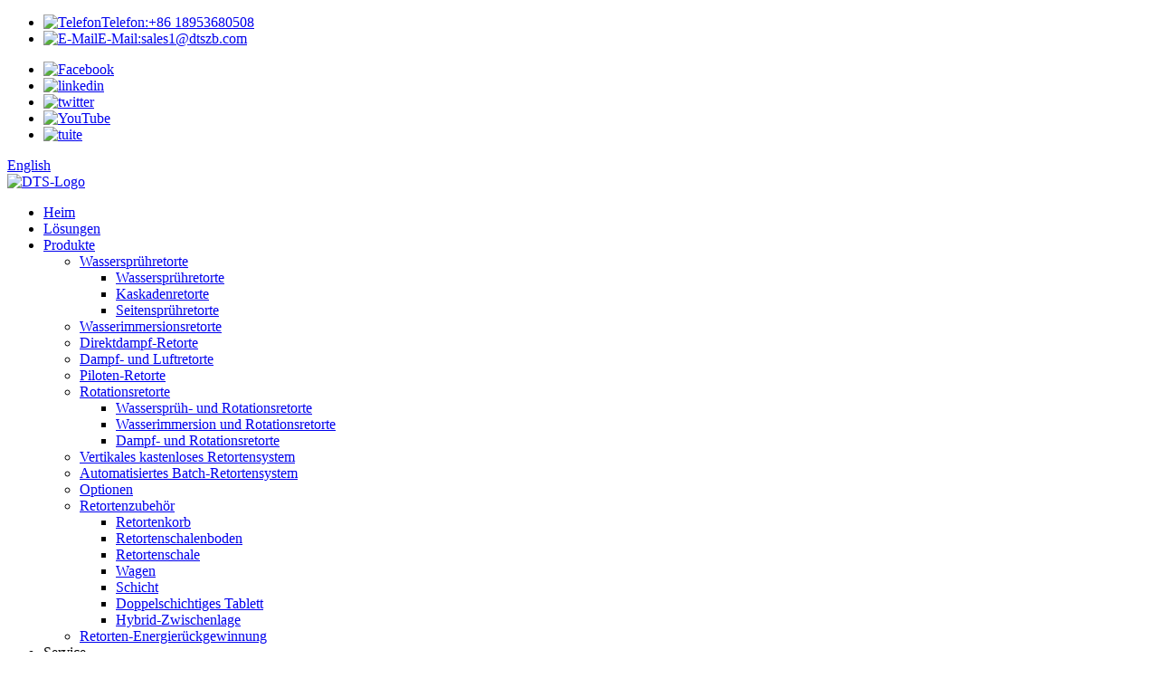

--- FILE ---
content_type: text/html
request_url: http://de.dts-retort.com/layer/
body_size: 12113
content:
<!DOCTYPE html> <html dir="ltr" lang="de"> <head> <meta charset="UTF-8"/> <title>Layer Factory - China Layer Hersteller und Lieferanten</title> <meta http-equiv="Content-Type" content="text/html; charset=UTF-8" /> <!-- Google Tag Manager --> <script>(function(w,d,s,l,i){w[l]=w[l]||[];w[l].push({'gtm.start':
new Date().getTime(),event:'gtm.js'});var f=d.getElementsByTagName(s)[0],
j=d.createElement(s),dl=l!='dataLayer'?'&l='+l:'';j.async=true;j.src=
'https://www.googletagmanager.com/gtm.js?id='+i+dl;f.parentNode.insertBefore(j,f);
})(window,document,'script','dataLayer','GTM-P2ZQ7TH');</script> <!-- End Google Tag Manager --> <meta name="viewport" content="width=device-width,initial-scale=1,minimum-scale=1,maximum-scale=1,user-scalable=no"> <link rel="apple-touch-icon-precomposed" href=""> <meta name="format-detection" content="telephone=no"> <meta name="apple-mobile-web-app-capable" content="yes"> <meta name="apple-mobile-web-app-status-bar-style" content="black"> <link href="//cdn.globalso.com/dts-retort/style/global/style0126.css" rel="stylesheet" onload="this.onload=null;this.rel='stylesheet'"> <link href="//cdn.globalso.com/dts-retort/style/public/public.css" rel="stylesheet" onload="this.onload=null;this.rel='stylesheet'">   <link rel="shortcut icon" href="https://cdn.globalso.com/dts-retort/dingtai-ico.png" />  <meta name="description" content="Schichthersteller, Fabrik, Lieferanten aus China. Bei weiteren Fragen oder Fragen zu unseren Produkten zögern Sie bitte nicht, uns zu kontaktieren." /> <link href="//cdn.globalso.com/hide_search.css" rel="stylesheet"/><link href="//www.dts-retort.com/style/de.html.css" rel="stylesheet"/><link rel="alternate" hreflang="de" href="https://de.dts-retort.com/" /><link rel="canonical"  href="https://de.dts-retort.com/layer/" /></head> <body> <!-- Google Tag Manager (noscript) --> <noscript><iframe src="https://www.googletagmanager.com/ns.html?id=GTM-P2ZQ7TH" height="0" width="0" style="display:none;visibility:hidden"></iframe></noscript> <!-- End Google Tag Manager (noscript) --> <section class="container"> <header class="head-wrapper">   <div class="header_top">     <div class="layout">       <ul class="header_contacts">         <li class="header_contact"><a href="tel:+86 18953680508"><img src="https://cdn.globalso.com/dts-retort/uploads/djtsjxkjyxgs/contact01.png" alt="Telefon"><span>Telefon:</span>+86 18953680508</a></li>         <li class="header_contact"><a href="mailto:sales1@dtszb.com"><img src="https://cdn.globalso.com/dts-retort/uploads/djtsjxkjyxgs/contact02.png" alt="E-Mail"><span>E-Mail:</span>sales1@dtszb.com</a></li>       </ul>       <ul class="head_social">  <li><a target="_blank" href="https://www.facebook.com/dtsretort/"><img src="https://cdn.globalso.com/dts-retort/so02.png" alt="Facebook"> </a></li> <li><a target="_blank" href="https://www.linkedin.com/company/77167602/admin/dashboard/"><img src="https://cdn.globalso.com/dts-retort/so04.png" alt="linkedin"> </a></li> <li><a target="_blank" href="https://twitter.com/DtsRetort"><img src="https://cdn.globalso.com/dts-retort/so01.png" alt="twitter"> </a></li> <li><a target="_blank" href="https://www.youtube.com/channel/UC_knp8iVbsHlHBgoBygZDAg"><img src="https://cdn.globalso.com/dts-retort/so05.png" alt="YouTube"> </a></li> <li><a target="_blank" href="https://x.com/retort_machine"><img src="https://cdn.globalso.com/dts-retort/tuite.png" alt="tuite"> </a></li>       </ul> <div class="change-language ensemble">   <div class="change-language-info">     <div class="change-language-title medium-title">        <div class="language-flag language-flag-en"><a href="https://www.dts-retort.com/"><b class="country-flag"></b><span>English</span> </a></div>        <b class="language-icon"></b>      </div> 	<div class="change-language-cont sub-content">         <div class="empty"></div>     </div>   </div> </div> <!--theme102-->  </div>   </div>   <nav class="nav-bar">     <div class="layout"> <a class="logo" href="/">             <img src="https://cdn.globalso.com/dts-retort/new-logo.png" alt="DTS-Logo">             </a>        <ul class="nav"> <li><a href="/">Heim</a></li> <li><a href="/solutions/">Lösungen</a></li> <li class="current-menu-ancestor"><a href="/products/">Produkte</a> <ul class="sub-menu"> 	<li><a href="/water-spray-retort/">Wassersprühretorte</a> 	<ul class="sub-menu"> 		<li><a href="/water-spray-retort-water-spray-retort/">Wassersprühretorte</a></li> 		<li><a href="/cascade-retort/">Kaskadenretorte</a></li> 		<li><a href="/sides-spray-retort/">Seitensprühretorte</a></li> 	</ul> </li> 	<li><a href="/water-immersion-retort/">Wasserimmersionsretorte</a></li> 	<li><a href="/direct-steam-retort/">Direktdampf-Retorte</a></li> 	<li><a href="/steam-air-retort/">Dampf- und Luftretorte</a></li> 	<li><a href="/pilot-retort/">Piloten-Retorte</a></li> 	<li><a href="/rotary-retort/">Rotationsretorte</a> 	<ul class="sub-menu"> 		<li><a href="/water-spray-and-rotary-retort/">Wassersprüh- und Rotationsretorte</a></li> 		<li><a href="/water-immersion-and-rotary-retort/">Wasserimmersion und Rotationsretorte</a></li> 		<li><a href="/steam-and-rotary-retort/">Dampf- und Rotationsretorte</a></li> 	</ul> </li> 	<li><a href="/vertical-crateless-retort-system/">Vertikales kastenloses Retortensystem</a></li> 	<li><a href="/automated-batch-retort-system/">Automatisiertes Batch-Retortensystem</a></li> 	<li><a href="/options/">Optionen</a></li> 	<li class="current-menu-ancestor current-menu-parent"><a href="/retort-accessories/">Retortenzubehör</a> 	<ul class="sub-menu"> 		<li><a href="/retort-basket/">Retortenkorb</a></li> 		<li><a href="/retort-tray-base/">Retortenschalenboden</a></li> 		<li><a href="/retort-tray/">Retortenschale</a></li> 		<li><a href="/trolley/">Wagen</a></li> 		<li class="nav-current"><a href="/layer/">Schicht</a></li> 		<li><a href="/double-layer-tray/">Doppelschichtiges Tablett</a></li> 		<li><a href="/hybrid-layer-pad/">Hybrid-Zwischenlage</a></li> 	</ul> </li> 	<li><a href="/retort-energy-recovery/">Retorten-Energierückgewinnung</a></li> </ul> </li> <li><a>Service</a> <ul class="sub-menu"> 	<li><a href="/customer-service/">Kundendienst</a></li> 	<li><a href="/download/">Herunterladen</a></li> 	<li><a href="/common-problem-page/">Häufiges Problem</a></li> </ul> </li> <li><a href="/about-us/">Über uns</a> <ul class="sub-menu"> 	<li><a href="/about-us/">Firmenprofil</a></li> 	<li><a href="/company-culture-page/">Unternehmenskultur</a></li> 	<li><a href="/partners/">Partner-Angebote</a></li> </ul> </li> <li><a href="/news/">Nachricht</a> <ul class="sub-menu"> 	<li><a href="/news_catalog/company-news/">Unternehmens-News</a></li> 	<li><a href="/news_catalog/show-the-dynamic/">Zeigen Sie die Dynamik</a></li> </ul> </li> <li><a href="/contact-dts/">Kontakt DTS</a></li> <li><a href="mailto:sales1@dtszb.com">sales1@dtszb.com</a></li>       </ul>          <b id="btn-search" class="btn--search"><img src="https://cdn.globalso.com/dts-retort/uploads/djtsjxkjyxgs/search.png" alt="Suche"></b>     </div>   </nav> </header>     	     	<nav class="path-bar">           <ul class="path-nav">              <li> <a itemprop="breadcrumb" href="/">Heim</a></li><li> <a itemprop="breadcrumb" href="/products/" title="Products">Produkte</a> </li><li> <a itemprop="breadcrumb" href="/retort-accessories/" title="Retort Accessories">Retortenzubehör</a> </li><li> <a href="#">Schicht</a></li>           </ul>        </nav> <section class="page-layout"> 	      <section class="layout">     	 <aside class="aside"> <section class="aside-wrap">            <section class="side-widget">              <div class="side-tit-bar">                 <h4 class="side-tit">Kategorien</h4>              </div>              <div class="side-cate side-hide">                 <ul class="side-cate-menu">                <li><a href="/water-spray-retort/">Wassersprühretorte</a> <ul class="sub-menu"> 	<li><a href="/water-spray-retort-water-spray-retort/">Wassersprühretorte</a></li> 	<li><a href="/cascade-retort/">Kaskadenretorte</a></li> 	<li><a href="/sides-spray-retort/">Seitensprühretorte</a></li> </ul> </li> <li><a href="/water-immersion-retort/">Wasserimmersionsretorte</a></li> <li><a href="/direct-steam-retort/">Direktdampf-Retorte</a></li> <li><a href="/steam-air-retort/">Dampf- und Luftretorte</a></li> <li><a href="/pilot-retort/">Piloten-Retorte</a></li> <li><a href="/rotary-retort/">Rotationsretorte</a> <ul class="sub-menu"> 	<li><a href="/water-spray-and-rotary-retort/">Wassersprüh- und Rotationsretorte</a></li> 	<li><a href="/water-immersion-and-rotary-retort/">Wasserimmersion und Rotationsretorte</a></li> 	<li><a href="/steam-and-rotary-retort/">Dampf- und Rotationsretorte</a></li> </ul> </li> <li><a href="/vertical-crateless-retort-system/">Vertikales kastenloses Retortensystem</a></li> <li><a href="/automated-batch-retort-system/">Automatisiertes Batch-Retortensystem</a></li> <li><a href="/options/">Optionen</a></li> <li class="current-menu-ancestor current-menu-parent"><a href="/retort-accessories/">Retortenzubehör</a> <ul class="sub-menu"> 	<li><a href="/retort-basket/">Retortenkorb</a></li> 	<li><a href="/retort-tray-base/">Retortenschalenboden</a></li> 	<li><a href="/retort-tray/">Retortenschale</a></li> 	<li><a href="/trolley/">Wagen</a></li> 	<li class="nav-current"><a href="/layer/">Schicht</a></li> 	<li><a href="/double-layer-tray/">Doppelschichtiges Tablett</a></li> 	<li><a href="/hybrid-layer-pad/">Hybrid-Zwischenlage</a></li> </ul> </li> <li><a href="/retort-energy-recovery/">Retorten-Energierückgewinnung</a></li>                 </ul>              </div>           </section>  		  <section class="side-widget">              <div class="side-tit-bar">                 <h4 class="side-tit">Feature-Produkte</h4>              </div>              <section class="products-scroll-list-wrap side-hide">              	<a href="javascript:" class="products-scroll-btn-prev"><b></b></a>                  <div class="products-scroll-list">                     <ul>                        <li>                           <a href="/lab-retort-sterilizers-for-food-research-and-development-labs-product/"><img src="https://cdn.globalso.com/dts-retort/全球搜产品图-300x300.jpg" alt="Labor-Retortensterilisatoren für Lebensmittelforschungs- und -entwicklungslabore"></a>                           <div class="pd-info">                                <div class="pd-name"><a href="/lab-retort-sterilizers-for-food-research-and-development-labs-product/">Labor-Retortensterilisatoren für die Lebensmittelforschung und -entwicklung ...</a></div>                           </div>                        </li>                        <li>                           <a href="/fruit-canned-food-sterilize-retort-product/"><img src="https://cdn.globalso.com/dts-retort/Fruit-canned-food-sterilize-retort-300x300.jpg" alt="Sterilisieren Sie Obstkonserven in der Retorte"></a>                           <div class="pd-info">                                <div class="pd-name"><a href="/fruit-canned-food-sterilize-retort-product/">Sterilisieren Sie Obstkonserven in der Retorte</a></div>                           </div>                        </li>                        <li>                           <a href="/intelligent-temperature-controlled-canned-sterilization-retort-one-click-for-cost-reduction-efficiency-product/"><img src="https://cdn.globalso.com/dts-retort/Sterilization-Retort-300x300.jpg" alt="Intelligente temperaturgesteuerte Sterilisations-Retorte für Konserven: Kostensenkung und Effizienz mit einem Klick"></a>                           <div class="pd-info">                                <div class="pd-name"><a href="/intelligent-temperature-controlled-canned-sterilization-retort-one-click-for-cost-reduction-efficiency-product/">Intelligente temperaturgesteuerte Sterilisationsanlage für Konserven</a></div>                           </div>                        </li>                        <li>                           <a href="/retort-machine-for-pouched-pet-snacks-dts-water-spray-retort-ensuring-the-safety-and-quality-of-pouched-pet-food-product/"><img src="https://cdn.globalso.com/dts-retort/Retort-Machine-for-Pouched-Pet-Snacks-300x300.jpg" alt="Autoklavenmaschine für Tiersnacks in Beuteln DTS Wassersprühautoklav: Gewährleistung der Sicherheit und Qualität von Tiernahrung in Beuteln"></a>                           <div class="pd-info">                                <div class="pd-name"><a href="/retort-machine-for-pouched-pet-snacks-dts-water-spray-retort-ensuring-the-safety-and-quality-of-pouched-pet-food-product/">Autoklaviermaschine für verpackte Tiersnacks DTS Water Spr...</a></div>                           </div>                        </li>                        <li>                           <a href="/sterilization-retort-for-glass-bottled-milk-product/"><img src="https://cdn.globalso.com/dts-retort/Sterilization-Retort-for-Glass-Bottled-Milk-300x300.jpg" alt="Sterilisationsautoklav für Milch in Glasflaschen"></a>                           <div class="pd-info">                                <div class="pd-name"><a href="/sterilization-retort-for-glass-bottled-milk-product/">Sterilisationsautoklav für Milch in Glasflaschen</a></div>                           </div>                        </li>                        <li>                           <a href="/canned-coffee-sterilization-retort-product/"><img src="https://cdn.globalso.com/dts-retort/Canned-coffee-sterilization-retort-300x300.jpg" alt="Sterilisationsautoklav für Kaffeekonserven"></a>                           <div class="pd-info">                                <div class="pd-name"><a href="/canned-coffee-sterilization-retort-product/">Sterilisationsautoklav für Kaffeekonserven</a></div>                           </div>                        </li>                        <li>                           <a href="/canned-beans-sterilization-retort-product/"><img src="https://cdn.globalso.com/dts-retort/16-300x300.jpg" alt="Sterilisationsretorte für Bohnenkonserven"></a>                           <div class="pd-info">                                <div class="pd-name"><a href="/canned-beans-sterilization-retort-product/">Sterilisationsretorte für Bohnenkonserven</a></div>                           </div>                        </li>                        <li>                           <a href="/water-spray-retort-glass-bottles-tonic-drinks-product/"><img src="https://cdn.globalso.com/dts-retort/未标题-2-300x188.png" alt="Wassersprüh-Retorte – Glasflaschen Tonic-Drinks"></a>                           <div class="pd-info">                                <div class="pd-name"><a href="/water-spray-retort-glass-bottles-tonic-drinks-product/">Wassersprüh-Retorte – Glasflaschen Tonic-Drinks</a></div>                           </div>                        </li>                        <li>                           <a href="/sterilization-retort-for-sauces-and-condiments-product/"><img src="https://cdn.globalso.com/dts-retort/未标题-1-300x300.png" alt="Sterilisationsautoklav für Soßen und Gewürze"></a>                           <div class="pd-info">                                <div class="pd-name"><a href="/sterilization-retort-for-sauces-and-condiments-product/">Sterilisationsautoklav für Soßen und Gewürze</a></div>                           </div>                        </li>                        <li>                           <a href="/canned-pet-food-sterilization-retort-product/"><img src="https://cdn.globalso.com/dts-retort/未标题-12-300x300.jpg" alt="Sterilisationsautoklav für Tierfutterkonserven"></a>                           <div class="pd-info">                                <div class="pd-name"><a href="/canned-pet-food-sterilization-retort-product/">Sterilisationsautoklav für Tierfutterkonserven</a></div>                           </div>                        </li>                        <li>                           <a href="/vacuum-packed-corn-and-canned-corn-sterilization-retort-product/"><img src="https://cdn.globalso.com/dts-retort/未标题-11-300x300.jpg" alt="Sterilisationsautoklav für vakuumverpackten Mais und Maiskonserven"></a>                           <div class="pd-info">                                <div class="pd-name"><a href="/vacuum-packed-corn-and-canned-corn-sterilization-retort-product/">Sterilisationsautoklav für vakuumverpackten Mais und Maiskonserven</a></div>                           </div>                        </li>                        <li>                           <a href="/tuna-can-sterilization-retort-product/"><img src="https://cdn.globalso.com/dts-retort/未标题-1-300x300.jpg" alt="Sterilisationsretorte für Thunfischdosen"></a>                           <div class="pd-info">                                <div class="pd-name"><a href="/tuna-can-sterilization-retort-product/">Sterilisationsretorte für Thunfischdosen</a></div>                           </div>                        </li>                        <li>                           <a href="/canned-coconut-milk-sterilization-retort-product/"><img src="https://cdn.globalso.com/dts-retort/蒸汽椰奶-300x300.jpg" alt="Sterilisationsretorte für Kokosmilch in Dosen"></a>                           <div class="pd-info">                                <div class="pd-name"><a href="/canned-coconut-milk-sterilization-retort-product/">Sterilisationsretorte für Kokosmilch in Dosen</a></div>                           </div>                        </li>                        <li>                           <a href="/sausage-sterilization-retort-product/"><img src="https://cdn.globalso.com/dts-retort/微信图片_20250507171335-300x300.jpg" alt="Sterilisationsautoklav für Wurst"></a>                           <div class="pd-info">                                <div class="pd-name"><a href="/sausage-sterilization-retort-product/">Sterilisationsautoklav für Wurst</a></div>                           </div>                        </li>                        <li>                           <a href="/food-rd-specific-high-temperature-sterilization-retort%e2%80%8b-product/"><img src="https://cdn.globalso.com/dts-retort/2824afb571cc5f71b03175152ec22eb-300x300.jpg" alt="Hochtemperatur-Sterilisationsautoklav speziell für die Lebensmittelforschung und -entwicklung​"></a>                           <div class="pd-info">                                <div class="pd-name"><a href="/food-rd-specific-high-temperature-sterilization-retort%e2%80%8b-product/">Hochtemperatur-Sterilisation speziell für die Lebensmittelforschung und -entwicklung</a></div>                           </div>                        </li>                        <li>                           <a href="/pouch-tomato-paste-sterilization-retort-product/"><img src="https://cdn.globalso.com/dts-retort/600图-300x300.jpg" alt="Sterilisationsautoklav für Tomatenmark im Beutel"></a>                           <div class="pd-info">                                <div class="pd-name"><a href="/pouch-tomato-paste-sterilization-retort-product/">Sterilisationsautoklav für Tomatenmark im Beutel</a></div>                           </div>                        </li>                        <li>                           <a href="/steam-air-retort-canned-premium-luncheon-meat-uncompromised-product/"><img src="https://cdn.globalso.com/dts-retort/汽气混合午餐肉6006001-300x300.jpg" alt="Dampf-Luft-Retortenkonserven: Premium-Frühstücksfleisch, kompromisslos"></a>                           <div class="pd-info">                                <div class="pd-name"><a href="/steam-air-retort-canned-premium-luncheon-meat-uncompromised-product/">Dampf-Luft-Retortenkonserven: Premium-Frühstücksfleisch, Unco...</a></div>                           </div>                        </li>                        <li>                           <a href="/ready-meal-retort-machine-product/"><img src="https://cdn.globalso.com/dts-retort/0000000000000000000000-300x300.jpg" alt="Fertiggericht-Retortenmaschine"></a>                           <div class="pd-info">                                <div class="pd-name"><a href="/ready-meal-retort-machine-product/">Fertiggericht-Retortenmaschine</a></div>                           </div>                        </li>                                        </ul>                   </div>                  <a href="javascript:" class="products-scroll-btn-next"><b></b></a>               </section>            </section>   		   </section> 	  </aside>           <section class="main">        <div class="main-tit-bar">                  <h1 class="title">Schicht</h1>                  <div class="share-this">                  	  <div class="addthis_sharing_toolbox"></div>                  </div>                  <div class="clear"></div>               </div>       <section class="product-list">          <ul class="product_list_items">    <li class="product_list_item">             <figure>               <span class="item_img"><img src="https://cdn.globalso.com/dts-retort/Retort-Accessories2-300x300.jpg" alt="Schicht"><a href="/layer-product/" title="Layer"></a> </span>               <figcaption> 			  <div class="item_information">                      <h3 class="item_title"><a href="/layer-product/" title="Layer">Schicht</a></h3>                 <div class="item_info">Der Schichtteiler dient der Abstandshaltung beim Einlegen der Produkte in den Korb und verhindert wirksam Reibung und Beschädigung des Produkts an der Verbindung der einzelnen Schichten beim Stapeln und Sterilisieren.</div>                 </div>                 <div class="product_btns">                   <a href="javascript:" class="priduct_btn_inquiry add_email12">Anfrage</a><a href="/layer-product/" class="priduct_btn_detail">Detail</a>                 </div>               </figcaption>             </figure>           </li>          </ul>        </section>            <section class="page-bar">          <div class="pages"></div>       </section>    </section>   </section> </section> <footer class="web_footer web_footer1" style="background-image: url(https://cdn.globalso.com/dts-retort/footerbg.png);">     <div class="layout">         <div class="foot_items">               <div class="foot_item foot_item_contact wow bounceIn" data-wow-delay=".5s" data-wow-duration=".8s">                 <h3 class="tooter_title">Kontaktieren Sie uns</h3>                    <ul class="foot_contacts">                     <li class="contact_item">                       <i class="contact_ico contact_ico_email"></i>                         <a href="mailto:sales1@dtszb.com" class="contact_txt">sales1@dtszb.com</a>                     </li>                     <li class="contact_item">                       <i class="contact_ico contact_ico_phone"></i>                         <a class="contact_txt" href="tel:++86 18953680508">+86 18953680508</a>                     </li>                                          <li class="contact_item">                       <i class="contact_ico contact_ico_fax"></i>                                              <a class="contact_txt" href="javascript:;">+86 18953680508</a>                                          </li>                           <li class="contact_item">                       <i class="contact_ico contact_ico_local"></i>                       <div class="contact_txt">DTS-Industriegebiet, Zhucheng, Provinz Shandong, VR China</div>                     </li>                                               </ul>               </div>               <div class="foot_item foot_item_nav wow bounceIn" data-wow-delay=".5s" data-wow-duration=".8s">                 <h3 class="tooter_title">Schnelllinks</h3>                 <ul class="foot_nav"> <li><a href="/products/">Produkte</a></li> <li><a href="/partners/">Partner-Angebote</a></li> <li><a href="/contact-dts/">Kontakt DTS</a></li>                 </ul>               </div>               <div class="foot_item foot_item_nav wow bounceIn" data-wow-delay=".5s" data-wow-duration=".8s">                 <h3 class="tooter_title">Heiße Tags</h3>                 <ul class="foot_nav"> <li><a href="/contact-dts/">Kontakt DTS</a></li> <li><a href="/about-us/">Über uns</a></li>                 </ul>               </div>               <div class="foot_item foot_item_inquiry wow bounceIn" data-wow-delay=".5s" data-wow-duration=".8s">          <div class="tooter_title foot_inquiry_tit01">ANFRAGE SENDEN:</div>         <div class="tooter_title foot_inquiry_tit01">BEREIT, MEHR ZU ERFAHREN</div>         <div class="foot_inquirydesc">Es gibt nichts Besseres, als das Endergebnis zu sehen.</div>         <div class="foot_inquiry_btn" onclick="showMsgPop();">Klicken Sie hier für eine Anfrage<i class="la"></i></div>              </div>         </div>         <div class="foot_bar">        	<div class="copyright wow bounceIn" data-wow-delay=".5s" data-wow-duration=".8s">© Copyright – 2010–2025: Alle Rechte vorbehalten.<script type="text/javascript" src="//www.globalso.site/livechat.js"></script>				<a href="/featured/">heiße Produkte</a> - <a href="/sitemap.xml">Sitemap</a>  <br><a href='/retort/' title='Retort'>Retorte</a>,  <a href='/rotary-retort/' title='Rotary Retort'>Rotationsretorte</a>,  <a href='/vertical-retort/' title='Vertical Retort'>Vertikale Retorte</a>,  <a href='/steam-air-retort/' title='Steam Air Retort'>Dampf-Luft-Retorte</a>,  <a href='/pilot-retort/' title='Pilot Retort'>Piloten-Retorte</a>,  <a href='/retort-sterilizer/' title='Retort Sterilizer'>Retortensterilisator</a>, 				</div>                      <ul class="foot_sns wow bounceIn" data-wow-delay=".5s" data-wow-duration=".8s">           <li><a target="_blank" href="https://www.facebook.com/dtsretort/"><img src="https://cdn.globalso.com/dts-retort/so02.png" alt="Facebook"></a></li> <li><a target="_blank" href="https://www.linkedin.com/company/77167602/admin/dashboard/"><img src="https://cdn.globalso.com/dts-retort/so04.png" alt="linkedin"></a></li> <li><a target="_blank" href="https://twitter.com/DtsRetort"><img src="https://cdn.globalso.com/dts-retort/so01.png" alt="twitter"></a></li> <li><a target="_blank" href="https://www.youtube.com/channel/UC_knp8iVbsHlHBgoBygZDAg"><img src="https://cdn.globalso.com/dts-retort/so05.png" alt="YouTube"></a></li> <li><a target="_blank" href="https://x.com/retort_machine"><img src="https://cdn.globalso.com/dts-retort/tuite.png" alt="tuite"></a></li>           </ul>         </div>      </div>   </footer>                                      <aside class="scrollsidebar" id="scrollsidebar">    <section class="side_content">     <div class="side_list">     	<header class="hd"><img src="//cdn.globalso.com/title_pic.png" alt="Online-Anfrage"/></header>         <div class="cont"> 		<li><a class="email" href="javascript:" onclick="showMsgPop();">E-Mail senden</a></li>  	     </div> 		        <div class="t-code"><a href=""><img width="120px" src="https://cdn.globalso.com/dts-retort/wechat.jpg" alt=""></a><br/><center>Wechat</center></div>      <div class="t-code"><a href=""><img width="120px" src="https://cdn.globalso.com/dts-retort/WhatsApp1.png" alt=""></a><br/><center>Whatsapp</center></div></div>         <div class="side_title"><a  class="close_btn"><span>x</span></a></div>     </div>   </section>   <div class="show_btn"></div> </aside>          <div id="whatsapp">         <a href="https://api.whatsapp.com/send?phone=8618953680508&amp;text=Hi.." target="_blank" title="Whatsapp">         <div id="whatsappMain"></div>         </a> </div>   <section class="inquiry-pop-bd">            <section class="inquiry-pop">                 <i class="ico-close-pop" onclick="hideMsgPop();"></i>  <script type="text/javascript" src="//www.globalso.site/form.js"></script>            </section> </section>  <div class="web-search"> <b id="btn-search-close" class="btn--search-close"></b>   <div style=" width:100%">     <div class="head-search">       <form class="" action="https://www.focus-rfid.com/index.php" method="get" >         <input class="search-ipt" name="s" placeholder="Start Typing..." />     <input type="hidden" name="cat" value="490"/>         <input class="search-btn" type="submit" value=""/>         <span class="search-attr">Drücken Sie die Eingabetaste, um zu suchen, oder ESC, um zu schließen</span>       </form>     </div>   </div> </div>  <script type="text/javascript" src="https://cdn.globalso.com/dts-retort/style/global/js/jquery.min.js"></script> <script type="text/javascript" src="https://cdn.globalso.com/dts-retort/style/global/js/common0126.js"></script> <script type="text/javascript" src="//cdn.globalso.com/dts-retort/style/public/public.js"></script>  <script src="https://www.dts-retort.com/wp-content/plugins/easyiit_stats/js/stats_init.js"></script> </section>  <script type="text/javascript">

if(typeof jQuery == 'undefined' || typeof jQuery.fn.on == 'undefined') {
	document.write('<script src="https://www.dts-retort.com/wp-content/plugins/bb-plugin/js/jquery.js"><\/script>');
	document.write('<script src="https://www.dts-retort.com/wp-content/plugins/bb-plugin/js/jquery.migrate.min.js"><\/script>');
}

</script><ul class="prisna-wp-translate-seo" id="prisna-translator-seo"><li class="language-flag language-flag-en"><a href="https://www.dts-retort.com/layer/" title="English" target="_blank"><b class="country-flag"></b><span>English</span></a></li><li class="language-flag language-flag-fr"><a href="http://fr.dts-retort.com/layer/" title="French" target="_blank"><b class="country-flag"></b><span>French</span></a></li><li class="language-flag language-flag-de"><a href="http://de.dts-retort.com/layer/" title="German" target="_blank"><b class="country-flag"></b><span>German</span></a></li><li class="language-flag language-flag-pt"><a href="http://pt.dts-retort.com/layer/" title="Portuguese" target="_blank"><b class="country-flag"></b><span>Portuguese</span></a></li><li class="language-flag language-flag-es"><a href="http://es.dts-retort.com/layer/" title="Spanish" target="_blank"><b class="country-flag"></b><span>Spanish</span></a></li><li class="language-flag language-flag-ru"><a href="http://ru.dts-retort.com/layer/" title="Russian" target="_blank"><b class="country-flag"></b><span>Russian</span></a></li><li class="language-flag language-flag-ja"><a href="http://ja.dts-retort.com/layer/" title="Japanese" target="_blank"><b class="country-flag"></b><span>Japanese</span></a></li><li class="language-flag language-flag-ko"><a href="http://ko.dts-retort.com/layer/" title="Korean" target="_blank"><b class="country-flag"></b><span>Korean</span></a></li><li class="language-flag language-flag-ar"><a href="http://ar.dts-retort.com/layer/" title="Arabic" target="_blank"><b class="country-flag"></b><span>Arabic</span></a></li><li class="language-flag language-flag-ga"><a href="http://ga.dts-retort.com/layer/" title="Irish" target="_blank"><b class="country-flag"></b><span>Irish</span></a></li><li class="language-flag language-flag-el"><a href="http://el.dts-retort.com/layer/" title="Greek" target="_blank"><b class="country-flag"></b><span>Greek</span></a></li><li class="language-flag language-flag-tr"><a href="http://tr.dts-retort.com/layer/" title="Turkish" target="_blank"><b class="country-flag"></b><span>Turkish</span></a></li><li class="language-flag language-flag-it"><a href="http://it.dts-retort.com/layer/" title="Italian" target="_blank"><b class="country-flag"></b><span>Italian</span></a></li><li class="language-flag language-flag-da"><a href="http://da.dts-retort.com/layer/" title="Danish" target="_blank"><b class="country-flag"></b><span>Danish</span></a></li><li class="language-flag language-flag-ro"><a href="http://ro.dts-retort.com/layer/" title="Romanian" target="_blank"><b class="country-flag"></b><span>Romanian</span></a></li><li class="language-flag language-flag-id"><a href="http://id.dts-retort.com/layer/" title="Indonesian" target="_blank"><b class="country-flag"></b><span>Indonesian</span></a></li><li class="language-flag language-flag-cs"><a href="http://cs.dts-retort.com/layer/" title="Czech" target="_blank"><b class="country-flag"></b><span>Czech</span></a></li><li class="language-flag language-flag-af"><a href="http://af.dts-retort.com/layer/" title="Afrikaans" target="_blank"><b class="country-flag"></b><span>Afrikaans</span></a></li><li class="language-flag language-flag-sv"><a href="http://sv.dts-retort.com/layer/" title="Swedish" target="_blank"><b class="country-flag"></b><span>Swedish</span></a></li><li class="language-flag language-flag-pl"><a href="http://pl.dts-retort.com/layer/" title="Polish" target="_blank"><b class="country-flag"></b><span>Polish</span></a></li><li class="language-flag language-flag-eu"><a href="http://eu.dts-retort.com/layer/" title="Basque" target="_blank"><b class="country-flag"></b><span>Basque</span></a></li><li class="language-flag language-flag-ca"><a href="http://ca.dts-retort.com/layer/" title="Catalan" target="_blank"><b class="country-flag"></b><span>Catalan</span></a></li><li class="language-flag language-flag-eo"><a href="http://eo.dts-retort.com/layer/" title="Esperanto" target="_blank"><b class="country-flag"></b><span>Esperanto</span></a></li><li class="language-flag language-flag-hi"><a href="http://hi.dts-retort.com/layer/" title="Hindi" target="_blank"><b class="country-flag"></b><span>Hindi</span></a></li><li class="language-flag language-flag-lo"><a href="http://lo.dts-retort.com/layer/" title="Lao" target="_blank"><b class="country-flag"></b><span>Lao</span></a></li><li class="language-flag language-flag-sq"><a href="http://sq.dts-retort.com/layer/" title="Albanian" target="_blank"><b class="country-flag"></b><span>Albanian</span></a></li><li class="language-flag language-flag-am"><a href="http://am.dts-retort.com/layer/" title="Amharic" target="_blank"><b class="country-flag"></b><span>Amharic</span></a></li><li class="language-flag language-flag-hy"><a href="http://hy.dts-retort.com/layer/" title="Armenian" target="_blank"><b class="country-flag"></b><span>Armenian</span></a></li><li class="language-flag language-flag-az"><a href="http://az.dts-retort.com/layer/" title="Azerbaijani" target="_blank"><b class="country-flag"></b><span>Azerbaijani</span></a></li><li class="language-flag language-flag-be"><a href="http://be.dts-retort.com/layer/" title="Belarusian" target="_blank"><b class="country-flag"></b><span>Belarusian</span></a></li><li class="language-flag language-flag-bn"><a href="http://bn.dts-retort.com/layer/" title="Bengali" target="_blank"><b class="country-flag"></b><span>Bengali</span></a></li><li class="language-flag language-flag-bs"><a href="http://bs.dts-retort.com/layer/" title="Bosnian" target="_blank"><b class="country-flag"></b><span>Bosnian</span></a></li><li class="language-flag language-flag-bg"><a href="http://bg.dts-retort.com/layer/" title="Bulgarian" target="_blank"><b class="country-flag"></b><span>Bulgarian</span></a></li><li class="language-flag language-flag-ceb"><a href="http://ceb.dts-retort.com/layer/" title="Cebuano" target="_blank"><b class="country-flag"></b><span>Cebuano</span></a></li><li class="language-flag language-flag-ny"><a href="http://ny.dts-retort.com/layer/" title="Chichewa" target="_blank"><b class="country-flag"></b><span>Chichewa</span></a></li><li class="language-flag language-flag-co"><a href="http://co.dts-retort.com/layer/" title="Corsican" target="_blank"><b class="country-flag"></b><span>Corsican</span></a></li><li class="language-flag language-flag-hr"><a href="http://hr.dts-retort.com/layer/" title="Croatian" target="_blank"><b class="country-flag"></b><span>Croatian</span></a></li><li class="language-flag language-flag-nl"><a href="http://nl.dts-retort.com/layer/" title="Dutch" target="_blank"><b class="country-flag"></b><span>Dutch</span></a></li><li class="language-flag language-flag-et"><a href="http://et.dts-retort.com/layer/" title="Estonian" target="_blank"><b class="country-flag"></b><span>Estonian</span></a></li><li class="language-flag language-flag-tl"><a href="http://tl.dts-retort.com/layer/" title="Filipino" target="_blank"><b class="country-flag"></b><span>Filipino</span></a></li><li class="language-flag language-flag-fi"><a href="http://fi.dts-retort.com/layer/" title="Finnish" target="_blank"><b class="country-flag"></b><span>Finnish</span></a></li><li class="language-flag language-flag-fy"><a href="http://fy.dts-retort.com/layer/" title="Frisian" target="_blank"><b class="country-flag"></b><span>Frisian</span></a></li><li class="language-flag language-flag-gl"><a href="http://gl.dts-retort.com/layer/" title="Galician" target="_blank"><b class="country-flag"></b><span>Galician</span></a></li><li class="language-flag language-flag-ka"><a href="http://ka.dts-retort.com/layer/" title="Georgian" target="_blank"><b class="country-flag"></b><span>Georgian</span></a></li><li class="language-flag language-flag-gu"><a href="http://gu.dts-retort.com/layer/" title="Gujarati" target="_blank"><b class="country-flag"></b><span>Gujarati</span></a></li><li class="language-flag language-flag-ht"><a href="http://ht.dts-retort.com/layer/" title="Haitian" target="_blank"><b class="country-flag"></b><span>Haitian</span></a></li><li class="language-flag language-flag-ha"><a href="http://ha.dts-retort.com/layer/" title="Hausa" target="_blank"><b class="country-flag"></b><span>Hausa</span></a></li><li class="language-flag language-flag-haw"><a href="http://haw.dts-retort.com/layer/" title="Hawaiian" target="_blank"><b class="country-flag"></b><span>Hawaiian</span></a></li><li class="language-flag language-flag-iw"><a href="http://iw.dts-retort.com/layer/" title="Hebrew" target="_blank"><b class="country-flag"></b><span>Hebrew</span></a></li><li class="language-flag language-flag-hmn"><a href="http://hmn.dts-retort.com/layer/" title="Hmong" target="_blank"><b class="country-flag"></b><span>Hmong</span></a></li><li class="language-flag language-flag-hu"><a href="http://hu.dts-retort.com/layer/" title="Hungarian" target="_blank"><b class="country-flag"></b><span>Hungarian</span></a></li><li class="language-flag language-flag-is"><a href="http://is.dts-retort.com/layer/" title="Icelandic" target="_blank"><b class="country-flag"></b><span>Icelandic</span></a></li><li class="language-flag language-flag-ig"><a href="http://ig.dts-retort.com/layer/" title="Igbo" target="_blank"><b class="country-flag"></b><span>Igbo</span></a></li><li class="language-flag language-flag-jw"><a href="http://jw.dts-retort.com/layer/" title="Javanese" target="_blank"><b class="country-flag"></b><span>Javanese</span></a></li><li class="language-flag language-flag-kn"><a href="http://kn.dts-retort.com/layer/" title="Kannada" target="_blank"><b class="country-flag"></b><span>Kannada</span></a></li><li class="language-flag language-flag-kk"><a href="http://kk.dts-retort.com/layer/" title="Kazakh" target="_blank"><b class="country-flag"></b><span>Kazakh</span></a></li><li class="language-flag language-flag-km"><a href="http://km.dts-retort.com/layer/" title="Khmer" target="_blank"><b class="country-flag"></b><span>Khmer</span></a></li><li class="language-flag language-flag-ku"><a href="http://ku.dts-retort.com/layer/" title="Kurdish" target="_blank"><b class="country-flag"></b><span>Kurdish</span></a></li><li class="language-flag language-flag-ky"><a href="http://ky.dts-retort.com/layer/" title="Kyrgyz" target="_blank"><b class="country-flag"></b><span>Kyrgyz</span></a></li><li class="language-flag language-flag-la"><a href="http://la.dts-retort.com/layer/" title="Latin" target="_blank"><b class="country-flag"></b><span>Latin</span></a></li><li class="language-flag language-flag-lv"><a href="http://lv.dts-retort.com/layer/" title="Latvian" target="_blank"><b class="country-flag"></b><span>Latvian</span></a></li><li class="language-flag language-flag-lt"><a href="http://lt.dts-retort.com/layer/" title="Lithuanian" target="_blank"><b class="country-flag"></b><span>Lithuanian</span></a></li><li class="language-flag language-flag-lb"><a href="http://lb.dts-retort.com/layer/" title="Luxembou.." target="_blank"><b class="country-flag"></b><span>Luxembou..</span></a></li><li class="language-flag language-flag-mk"><a href="http://mk.dts-retort.com/layer/" title="Macedonian" target="_blank"><b class="country-flag"></b><span>Macedonian</span></a></li><li class="language-flag language-flag-mg"><a href="http://mg.dts-retort.com/layer/" title="Malagasy" target="_blank"><b class="country-flag"></b><span>Malagasy</span></a></li><li class="language-flag language-flag-ms"><a href="http://ms.dts-retort.com/layer/" title="Malay" target="_blank"><b class="country-flag"></b><span>Malay</span></a></li><li class="language-flag language-flag-ml"><a href="http://ml.dts-retort.com/layer/" title="Malayalam" target="_blank"><b class="country-flag"></b><span>Malayalam</span></a></li><li class="language-flag language-flag-mt"><a href="http://mt.dts-retort.com/layer/" title="Maltese" target="_blank"><b class="country-flag"></b><span>Maltese</span></a></li><li class="language-flag language-flag-mi"><a href="http://mi.dts-retort.com/layer/" title="Maori" target="_blank"><b class="country-flag"></b><span>Maori</span></a></li><li class="language-flag language-flag-mr"><a href="http://mr.dts-retort.com/layer/" title="Marathi" target="_blank"><b class="country-flag"></b><span>Marathi</span></a></li><li class="language-flag language-flag-mn"><a href="http://mn.dts-retort.com/layer/" title="Mongolian" target="_blank"><b class="country-flag"></b><span>Mongolian</span></a></li><li class="language-flag language-flag-my"><a href="http://my.dts-retort.com/layer/" title="Burmese" target="_blank"><b class="country-flag"></b><span>Burmese</span></a></li><li class="language-flag language-flag-ne"><a href="http://ne.dts-retort.com/layer/" title="Nepali" target="_blank"><b class="country-flag"></b><span>Nepali</span></a></li><li class="language-flag language-flag-no"><a href="http://no.dts-retort.com/layer/" title="Norwegian" target="_blank"><b class="country-flag"></b><span>Norwegian</span></a></li><li class="language-flag language-flag-ps"><a href="http://ps.dts-retort.com/layer/" title="Pashto" target="_blank"><b class="country-flag"></b><span>Pashto</span></a></li><li class="language-flag language-flag-fa"><a href="http://fa.dts-retort.com/layer/" title="Persian" target="_blank"><b class="country-flag"></b><span>Persian</span></a></li><li class="language-flag language-flag-pa"><a href="http://pa.dts-retort.com/layer/" title="Punjabi" target="_blank"><b class="country-flag"></b><span>Punjabi</span></a></li><li class="language-flag language-flag-sr"><a href="http://sr.dts-retort.com/layer/" title="Serbian" target="_blank"><b class="country-flag"></b><span>Serbian</span></a></li><li class="language-flag language-flag-st"><a href="http://st.dts-retort.com/layer/" title="Sesotho" target="_blank"><b class="country-flag"></b><span>Sesotho</span></a></li><li class="language-flag language-flag-si"><a href="http://si.dts-retort.com/layer/" title="Sinhala" target="_blank"><b class="country-flag"></b><span>Sinhala</span></a></li><li class="language-flag language-flag-sk"><a href="http://sk.dts-retort.com/layer/" title="Slovak" target="_blank"><b class="country-flag"></b><span>Slovak</span></a></li><li class="language-flag language-flag-sl"><a href="http://sl.dts-retort.com/layer/" title="Slovenian" target="_blank"><b class="country-flag"></b><span>Slovenian</span></a></li><li class="language-flag language-flag-so"><a href="http://so.dts-retort.com/layer/" title="Somali" target="_blank"><b class="country-flag"></b><span>Somali</span></a></li><li class="language-flag language-flag-sm"><a href="http://sm.dts-retort.com/layer/" title="Samoan" target="_blank"><b class="country-flag"></b><span>Samoan</span></a></li><li class="language-flag language-flag-gd"><a href="http://gd.dts-retort.com/layer/" title="Scots Gaelic" target="_blank"><b class="country-flag"></b><span>Scots Gaelic</span></a></li><li class="language-flag language-flag-sn"><a href="http://sn.dts-retort.com/layer/" title="Shona" target="_blank"><b class="country-flag"></b><span>Shona</span></a></li><li class="language-flag language-flag-sd"><a href="http://sd.dts-retort.com/layer/" title="Sindhi" target="_blank"><b class="country-flag"></b><span>Sindhi</span></a></li><li class="language-flag language-flag-su"><a href="http://su.dts-retort.com/layer/" title="Sundanese" target="_blank"><b class="country-flag"></b><span>Sundanese</span></a></li><li class="language-flag language-flag-sw"><a href="http://sw.dts-retort.com/layer/" title="Swahili" target="_blank"><b class="country-flag"></b><span>Swahili</span></a></li><li class="language-flag language-flag-tg"><a href="http://tg.dts-retort.com/layer/" title="Tajik" target="_blank"><b class="country-flag"></b><span>Tajik</span></a></li><li class="language-flag language-flag-ta"><a href="http://ta.dts-retort.com/layer/" title="Tamil" target="_blank"><b class="country-flag"></b><span>Tamil</span></a></li><li class="language-flag language-flag-te"><a href="http://te.dts-retort.com/layer/" title="Telugu" target="_blank"><b class="country-flag"></b><span>Telugu</span></a></li><li class="language-flag language-flag-th"><a href="http://th.dts-retort.com/layer/" title="Thai" target="_blank"><b class="country-flag"></b><span>Thai</span></a></li><li class="language-flag language-flag-uk"><a href="http://uk.dts-retort.com/layer/" title="Ukrainian" target="_blank"><b class="country-flag"></b><span>Ukrainian</span></a></li><li class="language-flag language-flag-ur"><a href="http://ur.dts-retort.com/layer/" title="Urdu" target="_blank"><b class="country-flag"></b><span>Urdu</span></a></li><li class="language-flag language-flag-uz"><a href="http://uz.dts-retort.com/layer/" title="Uzbek" target="_blank"><b class="country-flag"></b><span>Uzbek</span></a></li><li class="language-flag language-flag-vi"><a href="http://vi.dts-retort.com/layer/" title="Vietnamese" target="_blank"><b class="country-flag"></b><span>Vietnamese</span></a></li><li class="language-flag language-flag-cy"><a href="http://cy.dts-retort.com/layer/" title="Welsh" target="_blank"><b class="country-flag"></b><span>Welsh</span></a></li><li class="language-flag language-flag-xh"><a href="http://xh.dts-retort.com/layer/" title="Xhosa" target="_blank"><b class="country-flag"></b><span>Xhosa</span></a></li><li class="language-flag language-flag-yi"><a href="http://yi.dts-retort.com/layer/" title="Yiddish" target="_blank"><b class="country-flag"></b><span>Yiddish</span></a></li><li class="language-flag language-flag-yo"><a href="http://yo.dts-retort.com/layer/" title="Yoruba" target="_blank"><b class="country-flag"></b><span>Yoruba</span></a></li><li class="language-flag language-flag-zu"><a href="http://zu.dts-retort.com/layer/" title="Zulu" target="_blank"><b class="country-flag"></b><span>Zulu</span></a></li><li class="language-flag language-flag-rw"><a href="http://rw.dts-retort.com/layer/" title="Kinyarwanda" target="_blank"><b class="country-flag"></b><span>Kinyarwanda</span></a></li><li class="language-flag language-flag-tt"><a href="http://tt.dts-retort.com/layer/" title="Tatar" target="_blank"><b class="country-flag"></b><span>Tatar</span></a></li><li class="language-flag language-flag-or"><a href="http://or.dts-retort.com/layer/" title="Oriya" target="_blank"><b class="country-flag"></b><span>Oriya</span></a></li><li class="language-flag language-flag-tk"><a href="http://tk.dts-retort.com/layer/" title="Turkmen" target="_blank"><b class="country-flag"></b><span>Turkmen</span></a></li><li class="language-flag language-flag-ug"><a href="http://ug.dts-retort.com/layer/" title="Uyghur" target="_blank"><b class="country-flag"></b><span>Uyghur</span></a></li></ul><link rel='stylesheet' id='fl-builder-layout-1698-css'  href='https://www.dts-retort.com/uploads/bb-plugin/cache/1698-layout.css?ver=099cf8c61f75127fb1d518dd4f882164' type='text/css' media='all' />   <script type='text/javascript' src='https://www.dts-retort.com/uploads/bb-plugin/cache/1698-layout.js?ver=099cf8c61f75127fb1d518dd4f882164'></script> <script type="text/javascript" src="//cdn.goodao.net/style/js/translator-dropdown.js?ver=1.11"></script><script type="text/javascript">/*<![CDATA[*/var _prisna_translate=_prisna_translate||{languages:["en","fr","es","de","ru","ar","ko","ja","it","pt","ga","da","id","tr","sv","ro","pl","cs","eu","ca","eo","hi","el","ms","sr","sw","th","vi","cy","sk","lv","mt","hu","gl","gu","et","bn","sq","be","nl","tl","is","ht","lt","no","sl","ta","uk","yi","ur","te","fa","mk","kn","iw","fi","hr","bg","az","ka","af","st","si","so","su","tg","uz","yo","zu","pa","jw","kk","km","ceb","ny","lo","la","mg","ml","mi","mn","mr","my","ne","ig","hmn","ha","bs","hy","zh-TW","zh-CN","am","fy","co","ku","ps","lb","ky","sm","gd","sn","sd","xh","haw"],scrollBarLanguages:"15",flags:false,shortNames:true,targetSelector:"body,title",locationWidget:false,location:".transall",translateAttributes:true,translateTitleAttribute:true,translateAltAttribute:true,translatePlaceholderAttribute:true,translateMetaTags:"keywords,description,og:title,og:description,og:locale,og:url",localStorage:true,localStorageExpires:"1",backgroundColor:"transparent",fontColor:"transparent",nativeLanguagesNames:{"id":"Bahasa Indonesia","bs":"\u0431\u043e\u0441\u0430\u043d\u0441\u043a\u0438","my":"\u1019\u103c\u1014\u103a\u1019\u102c\u1018\u102c\u101e\u102c","kk":"\u049a\u0430\u0437\u0430\u049b","km":"\u1797\u17b6\u179f\u17b6\u1781\u17d2\u1798\u17c2\u179a","lo":"\u0e9e\u0eb2\u0eaa\u0eb2\u0ea5\u0eb2\u0ea7","mn":"\u041c\u043e\u043d\u0433\u043e\u043b \u0445\u044d\u043b","tg":"\u0422\u043e\u04b7\u0438\u043a\u04e3","ca":"Catal\u00e0","uz":"O\u02bbzbekcha","yo":"\u00c8d\u00e8 Yor\u00f9b\u00e1","si":"\u0dc3\u0dd2\u0d82\u0dc4\u0dbd","ne":"\u0928\u0947\u092a\u093e\u0932\u0940","pa":"\u0a2a\u0a70\u0a1c\u0a3e\u0a2c\u0a40","cs":"\u010ce\u0161tina","mr":"\u092e\u0930\u093e\u0920\u0940","ml":"\u0d2e\u0d32\u0d2f\u0d3e\u0d33\u0d02","hy":"\u0570\u0561\u0575\u0565\u0580\u0565\u0576","da":"Dansk","de":"Deutsch","es":"Espa\u00f1ol","fr":"Fran\u00e7ais","hr":"Hrvatski","it":"Italiano","lv":"Latvie\u0161u","lt":"Lietuvi\u0173","hu":"Magyar","nl":"Nederlands","no":"Norsk\u200e","pl":"Polski","pt":"Portugu\u00eas","ro":"Rom\u00e2n\u0103","sk":"Sloven\u010dina","sl":"Sloven\u0161\u010dina","fi":"Suomi","sv":"Svenska","tr":"T\u00fcrk\u00e7e","vi":"Ti\u1ebfng Vi\u1ec7t","el":"\u0395\u03bb\u03bb\u03b7\u03bd\u03b9\u03ba\u03ac","ru":"\u0420\u0443\u0441\u0441\u043a\u0438\u0439","sr":"\u0421\u0440\u043f\u0441\u043a\u0438","uk":"\u0423\u043a\u0440\u0430\u0457\u043d\u0441\u044c\u043a\u0430","bg":"\u0411\u044a\u043b\u0433\u0430\u0440\u0441\u043a\u0438","iw":"\u05e2\u05d1\u05e8\u05d9\u05ea","ar":"\u0627\u0644\u0639\u0631\u0628\u064a\u0629","fa":"\u0641\u0627\u0631\u0633\u06cc","hi":"\u0939\u093f\u0928\u094d\u0926\u0940","tl":"Tagalog","th":"\u0e20\u0e32\u0e29\u0e32\u0e44\u0e17\u0e22","mt":"Malti","sq":"Shqip","eu":"Euskara","bn":"\u09ac\u09be\u0982\u09b2\u09be","be":"\u0431\u0435\u043b\u0430\u0440\u0443\u0441\u043a\u0430\u044f \u043c\u043e\u0432\u0430","et":"Eesti Keel","gl":"Galego","ka":"\u10e5\u10d0\u10e0\u10d7\u10e3\u10da\u10d8","gu":"\u0a97\u0ac1\u0a9c\u0ab0\u0abe\u0aa4\u0ac0","ht":"Krey\u00f2l Ayisyen","is":"\u00cdslenska","ga":"Gaeilge","kn":"\u0c95\u0ca8\u0ccd\u0ca8\u0ca1","mk":"\u043c\u0430\u043a\u0435\u0434\u043e\u043d\u0441\u043a\u0438","ms":"Bahasa Melayu","sw":"Kiswahili","yi":"\u05f2\u05b4\u05d3\u05d9\u05e9","ta":"\u0ba4\u0bae\u0bbf\u0bb4\u0bcd","te":"\u0c24\u0c46\u0c32\u0c41\u0c17\u0c41","ur":"\u0627\u0631\u062f\u0648","cy":"Cymraeg","zh-CN":"\u4e2d\u6587\uff08\u7b80\u4f53\uff09\u200e","zh-TW":"\u4e2d\u6587\uff08\u7e41\u9ad4\uff09\u200e","ja":"\u65e5\u672c\u8a9e","ko":"\ud55c\uad6d\uc5b4","am":"\u12a0\u121b\u122d\u129b","haw":"\u014clelo Hawai\u02bbi","ky":"\u043a\u044b\u0440\u0433\u044b\u0437\u0447\u0430","lb":"L\u00ebtzebuergesch","ps":"\u067e\u069a\u062a\u0648\u200e","sd":"\u0633\u0646\u068c\u064a"},home:"\/",clsKey: "3bf380c55f2f34fb99c0c54863ff3e57"};/*]]>*/</script><script>
function getCookie(name) {
    var arg = name + "=";
    var alen = arg.length;
    var clen = document.cookie.length;
    var i = 0;
    while (i < clen) {
        var j = i + alen;
        if (document.cookie.substring(i, j) == arg) return getCookieVal(j);
        i = document.cookie.indexOf(" ", i) + 1;
        if (i == 0) break;
    }
    return null;
}
function setCookie(name, value) {
    var expDate = new Date();
    var argv = setCookie.arguments;
    var argc = setCookie.arguments.length;
    var expires = (argc > 2) ? argv[2] : null;
    var path = (argc > 3) ? argv[3] : null;
    var domain = (argc > 4) ? argv[4] : null;
    var secure = (argc > 5) ? argv[5] : false;
    if (expires != null) {
        expDate.setTime(expDate.getTime() + expires);
    }
    document.cookie = name + "=" + escape(value) + ((expires == null) ? "": ("; expires=" + expDate.toUTCString())) + ((path == null) ? "": ("; path=" + path)) + ((domain == null) ? "": ("; domain=" + domain)) + ((secure == true) ? "; secure": "");
}
function getCookieVal(offset) {
    var endstr = document.cookie.indexOf(";", offset);
    if (endstr == -1) endstr = document.cookie.length;
    return unescape(document.cookie.substring(offset, endstr));
}

var firstshow = 0;
var cfstatshowcookie = getCookie('easyiit_stats');
if (cfstatshowcookie != 1) {
    a = new Date();
    h = a.getHours();
    m = a.getMinutes();
    s = a.getSeconds();
    sparetime = 1000 * 60 * 60 * 24 * 1 - (h * 3600 + m * 60 + s) * 1000 - 1;
    setCookie('easyiit_stats', 1, sparetime, '/');
    firstshow = 1;
}
if (!navigator.cookieEnabled) {
    firstshow = 0;
}
var referrer = escape(document.referrer);
var currweb = escape(location.href);
var screenwidth = screen.width;
var screenheight = screen.height;
var screencolordepth = screen.colorDepth;
$(function($){
   $.post("https://www.dts-retort.com/statistic.php", { action:'stats_init', assort:0, referrer:referrer, currweb:currweb , firstshow:firstshow ,screenwidth:screenwidth, screenheight: screenheight, screencolordepth: screencolordepth, ranstr: Math.random()},function(data){}, "json");
			
});
</script>   <script src="//cdnus.globalso.com/common_front.js"></script><script src="//www.dts-retort.com/style/de.html.js"></script></body>  </html><!-- Globalso Cache file was created in 0.35516786575317 seconds, on 24-10-25 13:02:02 -->

--- FILE ---
content_type: text/plain
request_url: https://www.google-analytics.com/j/collect?v=1&_v=j102&a=351597255&t=pageview&_s=1&dl=http%3A%2F%2Fde.dts-retort.com%2Flayer%2F&ul=en-us%40posix&dt=Layer%20Factory%20-%20China%20Layer%20Hersteller%20und%20Lieferanten&sr=1280x720&vp=1280x720&_u=YEBAAAABAAAAAC~&jid=430308742&gjid=1230670728&cid=819339161.1768842534&tid=UA-217237872-96&_gid=1203612409.1768842534&_r=1&_slc=1&gtm=45He61e1n81P2ZQ7THv858814215za200zd858814215&gcd=13l3l3l3l1l1&dma=0&tag_exp=103116026~103200004~104527907~104528501~104684208~104684211~105391252~115495940~115616986~115938466~115938468~115985661~116988315~117041587&z=1487697419
body_size: -451
content:
2,cG-MG1B51NR4Z